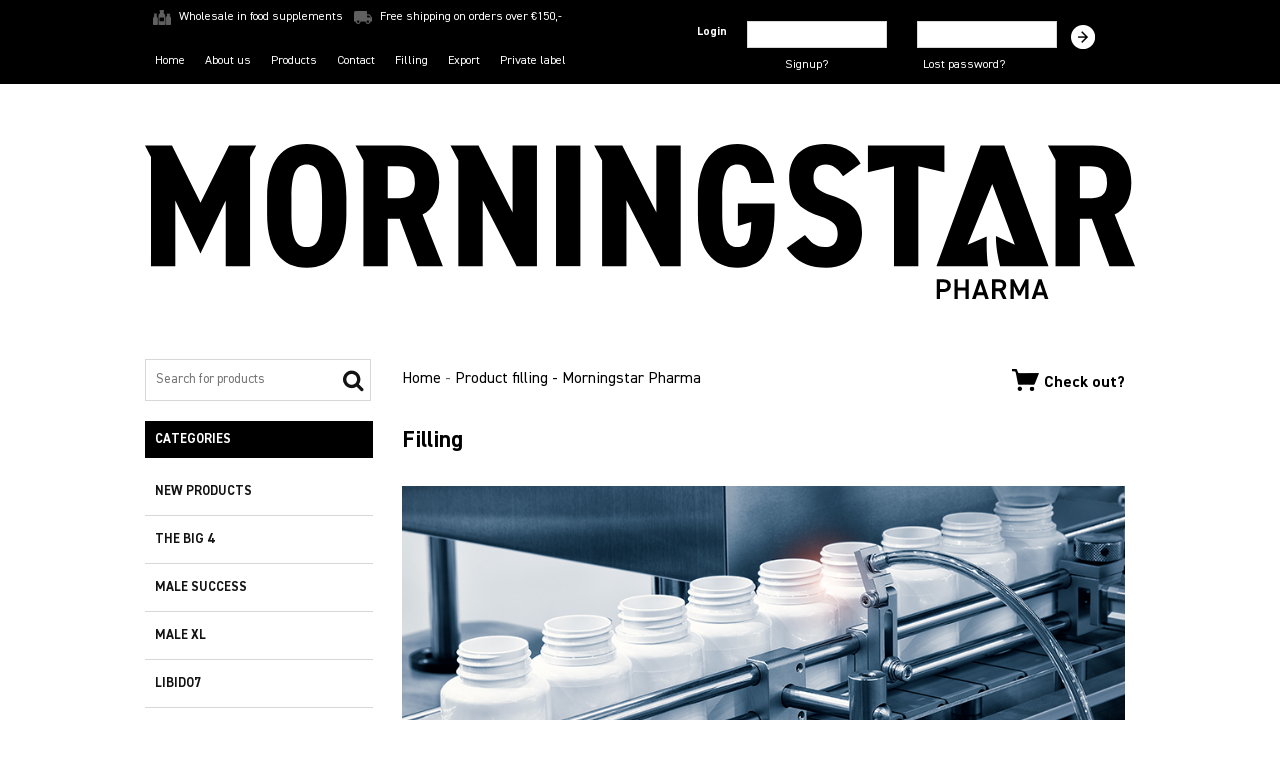

--- FILE ---
content_type: text/html; charset=UTF-8
request_url: https://www.morningstarpharma.com/filling?partner=6210
body_size: 3131
content:
<!DOCTYPE HTML>
<html>
  <head>
    <meta charset="utf-8">
    <meta name="viewport" content="width=device-width, user-scalable=yes">
    <link rel="icon" href="/img/favicon.ico">

    <title>Product filling - Morningstar Pharma</title>
    <meta name="keywords" content="Morningstar, Morningstar Pharma, private, label, private label, products, brand">
    <meta name="description" content="We can fill all sorts of products in your own choice of packaging at Morningstar Pharma.">
    <meta name="robots" content="index, follow">
    <link rel="stylesheet" href="/css/reset.css">
    <link rel="stylesheet" href="/css/style.css">
    <link href='//fonts.googleapis.com/css?family=Lato' rel='stylesheet' type='text/css'>
    <!--[if IE]>
      <script src="//html5shiv.googlecode.com/svn/trunk/html5.js"></script>
    <![endif]-->
  </head>
  <body class="default">
    <header>
      <div class="header_container">
  <div class="text">
    <img class="top-icon" src="/img/supplements.png">Wholesale in food supplements
    <img class="top-icon" src="/img/shipping.png">Free shipping on orders over €150,-
  </div>
</div>

<div class="header_container">
  <input class="menu-btn" type="checkbox" id="menu-btn" />
  <label class="menu-icon" for="menu-btn"><span class="navicon"></span></label>

 <div class="pagelogin"><a href="loginpage"><label>Login</label><img src="img/login.png"></a></div>
  <ul class="menu">
                      <li><a href="home?partner=6210" class="home">Home</a></li>
                                <li><a href="about us?partner=6210" class="about us">About us</a></li>
                                <li><a href="products?partner=6210" class="products">Products</a></li>
                                <li><a href="contact?partner=6210" class="contact">Contact</a></li>
                                <li><a href="filling?partner=6210" class="Jobacom_filling_EN active">Filling</a></li>
                                <li><a href="export?partner=6210" class="export">Export</a></li>
                                <li><a href="private label?partner=6210" class="private label">Private label</a></li>
                </ul>
  </div>

<div class="header_container">
  <div class="accountnav">
        <div class="inloggen">
      
<form action="includes/login.php" method="post">
  <input type="hidden" name="op" value="login" />
  <input type="hidden" name="parent" value="">
  <input type="hidden" id="md5" name="md5" />
  <div class="inlog">
    <ul>
      <label>Login</label>
	  <li><input id="emailaddresssmall" type="text" name="emailaddress" maxlength="255" /></li>
	  <li><input id="passwordsmall" type="password" name="password" maxlength="12" /></li>
    </ul>

<input type="image" value="Login!" src="img/login.png" style="width:24px; margin-top:16px;" onclick="if(login()){ this.form.submit(); } else { return false; }" />


<div class="inlog_help">
<a href="Create account?partner=6210">Signup?</a>
<a href="Forgot password?partner=6210">Lost password?</a>
</div>

  </div>





</form>
<script type="text/javascript" src="/js/login.js"></script>
    </div>
     </div>
</div>
    </header>

    <main>
	    <a href="home?partner=6210" class="logo"><img src="/img/logo.svg"></a>
      <div class="left_container">
    <div class="searchbar">
    <form action="search?partner=6210" method="POST">
      <input type="text" placeholder="Search for products" name="q" value="">
    </form>
  </div>

<nav>
<label for="menu-toggle">Categories</label>
<input type="checkbox" id="menu-toggle"/>

    <ul id="menu">
                            <li><a href="/products?cat=22&partner=6210">New Products</a></li>
                      <li><a href="/products?cat=29&partner=6210">The Big 4</a></li>
                      <li><a href="/products?cat=30&partner=6210">Male Success</a></li>
                      <li><a href="/products?cat=32&partner=6210">Male XL</a></li>
                      <li><a href="/products?cat=33&partner=6210">Libido7</a></li>
                      <li><a href="/products?cat=24&partner=6210">Crystal</a></li>
                      <li><a href="/products?cat=25&partner=6210">Seven Sins</a></li>
                      <li><a href="/products?cat=26&partner=6210">Mach 1</a></li>
                      <li><a href="/products?cat=20&partner=6210">High Octane</a></li>
                      <li><a href="/products?cat=18&partner=6210">Devils Candy</a></li>
                      <li><a href="/products?cat=19&partner=6210">Lucifers Fire</a></li>
                      <li><a href="/products?cat=17&partner=6210">Libido Gold</a></li>
                      <li><a href="/products?cat=21&partner=6210">Extreme</a></li>
                      <li><a href="/products?cat=10&partner=6210">Sexual Health</a></li>
                      <li><a href="/products?cat=4&partner=6210">Health</a></li>
                      <li><a href="/products?cat=7&partner=6210">Health 40+</a></li>
                      <li><a href="/products?cat=13&partner=6210">Beauty</a></li>
                      <li><a href="/products?cat=12&partner=6210">Sports and Energy</a></li>
                      <li><a href="/products?cat=15&partner=6210">Penis Pump</a></li>
                      <li><a href="/products?cat=28&partner=6210">Vitamins</a></li>
                      <li><a href="/products?cat=27&partner=6210">Sample Packs</a></li>
                    </ul>
</nav>
</div>
      <div class="content">

	  <div class="content_header">
      <div class="breadcrumb">
        <a href="/">Home</a>
                 - <a href="/Filling">Product filling - Morningstar Pharma</a>
              </div>
	  <a class="topcart" href="cart"><img src="/img/cart.png">Check out?</a>
	  </div>

        <h1>Filling
</h1>
<p><img src="https://morningstarpharma.com/img/filling.jpg" alt="Filling pots" /></p>
<p>Filling tablets, capsules or softgels into PET pots and providing lot numbers and expiration dates using inkjet printing is an important part of the production process in the pharmaceutical industry.</p>
<p>Morningstar Pharma can fill PET pots in different types and sizes. It does not matter to us whether they are tablets, capsules or softgels produced by ourselves or supplied externally. The following steps are taken in the process of filling PET pots.</p>
<h3 id="Filling_the_pots">Filling the pots</h3>
<p>The first step is to precisely measure and fill the pots with the required amount of tablets, capsules or softgels. This process can be manual or automated depending on the scale of production.</p>
<h3 id="Assign_lot_number_and_expiration_date">Assign lot number and expiration date</h3>
<p>Each product must be identified with a unique lot number and expiration date. This information is usually generated and managed by an integrated system, such as a Manufacturing Execution System (MES) or an Enterprise Resource Planning (ERP) system.</p>
<h3 id="Inkjet_printing">Inkjet printing</h3>
<p>Inkjet printers are often used to print the lot number and expiration date on the pots. These printers spray ink onto the surface of the packaging based on digital instructions. They are fast and efficient, and they can easily print variable information such as lot numbers and expiration dates.</p>
<h3 id="Quality_control">Quality control</h3>
<p>After applying the information, a quality check is performed to ensure that the printouts are legible and accurate. This may include visual inspection and/or automatic control systems.</p>
<h3 id="Packing_and_distribution">Packing and distribution</h3>
<p>After quality is confirmed, the pots are packed and prepared for distribution.</p>
<p><a href="/contact">Contact us</a> for more information about filling opportunities.</p>

        </div>
    </main>

    <div class="clear"></div>
    <footer>
      <div id="back-top">
  <a href="#top"><span></span></a>
</div>

<div class="footer_text">
<div class="footer_container">
<img src="../img/morningstar-icon.png">

<div class="footer_left">
<h2>About Morningstar Pharma
</h2>
<p>Morningstar Pharma is a Dutch wholesale company which specializes in high-quality food supplements and other products in the category of weight loss, health, health 40+, personal care, sexuality, smart products and Sport &amp; Energy.</p>

<a href="/About us">&gt; Read more</a>
</div>

<div class="footer_right">
<h2>Your account</h2>
<ul>
<li><a href="Create account?partner=6210">Signup?</a></li>
<li><a href="Forgot password?partner=6210">Lost password?</a></li>
</ul>
<h2>Customer service
</h2>
<p>+31(0)227-540745</p>
<p>Working days: Mon - Fri </p>
<p>Opening hours: 9.00 - 17.00</p>

</div>

</div>
</div>

<div class="footer_container">
<div class="footer">

<div class="row">
  <div class="column">
                      <li>
          <a href="home?partner=6210" class="home">Home
          </a>
          </li>
                                <li>
          <a href="about us?partner=6210" class="about us">About us
          </a>
          </li>
                                <li>
          <a href="products?partner=6210" class="products">Products
          </a>
          </li>
                                <li>
          <a href="contact?partner=6210" class="contact">Contact
          </a>
          </li>
                              <li>
          <a href="filling?partner=6210" class="Jobacom_filling_EN active">Filling
          </a>
          </li>
                                <li>
          <a href="export?partner=6210" class="export">Export
          </a>
          </li>
                                <li>
          <a href="private label?partner=6210" class="private label">Private label
          </a>
          </li>
                </div>

 <div class="column">
                
            <li><a href="/products?cat=22&partner=6210">New Products</a></li>
          
            <li><a href="/products?cat=29&partner=6210">The Big 4</a></li>
          
            <li><a href="/products?cat=30&partner=6210">Male Success</a></li>
          
            <li><a href="/products?cat=32&partner=6210">Male XL</a></li>
          
            <li><a href="/products?cat=33&partner=6210">Libido7</a></li>
          
            <li><a href="/products?cat=24&partner=6210">Crystal</a></li>
          
            <li><a href="/products?cat=25&partner=6210">Seven Sins</a></li>
          
            <li><a href="/products?cat=26&partner=6210">Mach 1</a></li>
          
            <li><a href="/products?cat=20&partner=6210">High Octane</a></li>
          
            <li><a href="/products?cat=18&partner=6210">Devils Candy</a></li>
          
            <li><a href="/products?cat=19&partner=6210">Lucifers Fire</a></li>
          
            <li><a href="/products?cat=17&partner=6210">Libido Gold</a></li>
          
            <li><a href="/products?cat=21&partner=6210">Extreme</a></li>
          
            <li><a href="/products?cat=10&partner=6210">Sexual Health</a></li>
          
            <li><a href="/products?cat=4&partner=6210">Health</a></li>
          
            <li><a href="/products?cat=7&partner=6210">Health 40+</a></li>
          
            <li><a href="/products?cat=13&partner=6210">Beauty</a></li>
          
            <li><a href="/products?cat=12&partner=6210">Sports and Energy</a></li>
          
            <li><a href="/products?cat=15&partner=6210">Penis Pump</a></li>
          
            <li><a href="/products?cat=28&partner=6210">Vitamins</a></li>
          
            <li><a href="/products?cat=27&partner=6210">Sample Packs</a></li>
                  </div>

  <div class="column">
  <li><a href="/General terms &amp; Conditions">Terms and conditions</a></li>
  <li><a href="/Privacy policy">Privacy policy</a></li>
  <li><a href="/About us">About us</a></li>
  <li><a href="/FAQ">FAQ</a></li>
  </div>

 <div class="column">
  <li><b>Morningstar Pharma</b></li>
  <li>Copyright &copy;</li>
  <li>2007 - 2026</li>
  <li>Morningstar Pharma</li>
  </div>
</div>



</div>
</div>
    </footer>

    <script src="//ajax.googleapis.com/ajax/libs/jquery/1.10.2/jquery.min.js"></script>
    <script src="/js/jquery.slides.js"></script>
    <script src="/js/script.js"></script>
  </body>
</html>


--- FILE ---
content_type: text/css
request_url: https://www.morningstarpharma.com/css/style.css
body_size: 4695
content:
@font-face {
font-family: 'DIN 2014';
src: url('../fonts/DIN2014-LightItalic.eot');
src: local('DIN 2014 Light Italic'), local('DIN2014-LightItalic'),
    url('../fonts/DIN2014-LightItalic.eot?#iefix') format('embedded-opentype'),
   url('../fonts/DIN2014-LightItalic.woff') format('woff'),
   url('../fonts/DIN2014-LightItalic.ttf') format('truetype');
font-weight: 300;
font-style: italic;
}
@font-face {
font-family: 'DIN 2014';
src: url('../fonts/DIN2014-Light.eot');
src: local('DIN 2014 Light'), local('DIN2014-Light'),
    url('../fonts/DIN2014-Light.eot?#iefix') format('embedded-opentype'),
    url('../fonts/DIN2014-Light.woff') format('woff'),
    url('../fonts/DIN2014-Light.ttf') format('truetype');
font-weight: 300;
font-style: normal;
}
@font-face {
font-family: 'DIN 2014';
src: url('../fonts/DIN2014-ExtraBoldItalic.eot');
src: local('DIN 2014 ExtraBold Italic'), local('DIN2014-ExtraBoldItalic'),
    url('../fonts/DIN2014-ExtraBoldItalic.eot?#iefix') format('embedded-opentype'),
    url('../fonts/DIN2014-ExtraBoldItalic.woff') format('woff'),
    url('../fonts/DIN2014-ExtraBoldItalic.ttf') format('truetype');
font-weight: 800;
font-style: italic;
}
@font-face {
font-family: 'DIN 2014';
src: url('../fonts/DIN2014-ExtraLight.eot');
src: local('DIN 2014 ExtraLight'), local('DIN2014-ExtraLight'),
    url('../fonts/DIN2014-ExtraLight.eot?#iefix') format('embedded-opentype'),
    url('../fonts/DIN2014-ExtraLight.woff') format('woff'),
    url('../fonts/DIN2014-ExtraLight.ttf') format('truetype');
font-weight: 200;
font-style: normal;
}
@font-face {
font-family: 'DIN 2014';
src: url('../fonts/DIN2014-ExtraBold.eot');
src: local('DIN 2014 ExtraBold'), local('DIN2014-ExtraBold'),
   url('../fonts/DIN2014-ExtraBold.eot?#iefix') format('embedded-opentype'),
   url('../fonts/DIN2014-ExtraBold.woff') format('woff'),
   url('../fonts/DIN2014-ExtraBold.ttf') format('truetype');
font-weight: 800;
font-style: normal;
}
@font-face {
font-family: 'DIN 2014';
src: url('../fonts/DIN2014-ExtraLightItalic.eot');
src: local('DIN 2014 ExtraLight Italic'), local('DIN2014-ExtraLightItalic'),
    url('../fonts/DIN2014-ExtraLightItalic.eot?#iefix') format('embedded-opentype'),
    url('../fonts/DIN2014-ExtraLightItalic.woff') format('woff'),
    url('../fonts/DIN2014-ExtraLightItalic.ttf') format('truetype');
font-weight: 200;
font-style: italic;
}
@font-face {
font-family: 'DIN 2014';
src: url('../fonts/DIN2014-Regular.eot');
src: local('DIN 2014 Regular'), local('DIN2014-Regular'),
    url('../fonts/DIN2014-Regular.eot?#iefix') format('embedded-opentype'),
    url('../fonts/DIN2014-Regular.woff') format('woff'),
    url('../fonts/DIN2014-Regular.ttf') format('truetype');
font-weight: normal;
font-style: normal;
}
@font-face {
font-family: 'DIN 2014';
src: url('../fonts/DIN2014-Italic.eot');
src: local('DIN 2014 Italic'), local('DIN2014-Italic'),
    url('../fonts/DIN2014-Italic.eot?#iefix') format('embedded-opentype'),
    url('../fonts/DIN2014-Italic.woff') format('woff'),
    url('../fonts/DIN2014-Italic.ttf') format('truetype');
font-weight: normal;
font-style: italic;
}
@font-face {
font-family: 'DIN 2014';
src: url('../fonts/DIN2014-Bold.eot');
src: local('DIN 2014 Bold'), local('DIN2014-Bold'),
    url('../fonts/DIN2014-Bold.eot?#iefix') format('embedded-opentype'),
    url('../fonts/DIN2014-Bold.woff') format('woff'),
    url('../fonts/DIN2014-Bold.ttf') format('truetype');
font-weight: bold;
font-style: normal;
}
@font-face {
font-family: 'DIN 2014';
src: url('../fonts/DIN2014-BoldItalic.eot');
src: local('DIN 2014 Bold Italic'), local('DIN2014-BoldItalic'),
    url('../fonts/DIN2014-BoldItalic.eot?#iefix') format('embedded-opentype'),
    url('../fonts/DIN2014-BoldItalic.woff') format('woff'),
    url('../fonts/DIN2014-BoldItalic.ttf') format('truetype');
font-weight: bold;
font-style: italic;
}
@font-face {
font-family: 'DIN 2014';
src: url('../fonts/DIN2014-DemiBoldItalic.eot');
src: local('DIN 2014 DemiBold Italic'), local('DIN2014-DemiBoldItalic'),
    url('../fonts/DIN2014-DemiBoldItalic.eot?#iefix') format('embedded-opentype'),
    url('../fonts/DIN2014-DemiBoldItalic.woff') format('woff'),
    url('../fonts/DIN2014-DemiBoldItalic.ttf') format('truetype');
font-weight: 600;
font-style: italic;
}
@font-face {
font-family: 'DIN 2014';
src: url('../fonts/DIN2014-DemiBold.eot');
src: local('DIN 2014 DemiBold'), local('DIN2014-DemiBold'),
    url('../fonts/DIN2014-DemiBold.eot?#iefix') format('embedded-opentype'),
    url('../fonts/DIN2014-DemiBold.woff') format('woff'),
    url('../fonts/DIN2014-DemiBold.ttf') format('truetype');
font-weight: 600;
font-style: normal;
}

body{
  font-family: 'DIN 2014', Arial, sans-serif;
  background-color: #fff;
}
main, .header_container, .footer_container{
  margin-right: auto;
  margin-left: auto;
  width: 96%;
}

			@media (min-width: 768px) {
				main, .header_container, .footer_container {
				width:720px;
				}
			}
			@media (min-width: 992px) {
				main, .header_container, .footer_container {
				width:970px;
				}
			}
			@media (min-width: 1200px) {
				main, .header_container, .footer_container {
				width:990px;
				}
			}
h1, h2, h3, h4, h5, h2 a{
  font-family: 'DIN 2014', Arial, sans-serif;
}
a, p, li, input, select, td, strong, em{
  font-family: 'DIN 2014', Arial, sans-serif;
}
h1{
  font-size: 23px;
  padding-left: 10px;
  margin-bottom: 20px;
}

h2{
  font-size: 23px;
  font-weight: bold;
}
p, label, em, td{
  color: #666;
}
table{
  width:100%;
}
thead tr td{
  padding:.5em;
}
table thead td{
  color: #48a82a;
  font-weight: bold;
}
table tfoot td{
  padding-top:.5em;
  font-weight: bold;
}
tbody tr:nth-child(odd){
  background-color:#f0f0f0;
}
td{
  padding:.3em 0;
}
td a {
  padding:0 .5em;
}
.cart tbody tr:nth-child(even){
  background-color:#fff;
}
td:first-child{
  padding-left:.5em;
}
a{
  text-decoration: none;
}
a:hover{
  transition: color 300ms linear;
  -o-transition: color 300ms linear;
  -moz-transition: color 300ms linear;
  -webkit-transition: color 300ms linear;
}
input[type=text],
input[type=password]{
  padding: .3em;
  border: 1px solid #d8d8d8;
  border-radius:0;
}

.addcart input[type="submit"]{
  clear:both;
  background: url('../img/cart.png') 17px 10px no-repeat #90bf22;
  padding-left: 50px;
}
.addcart{
    overflow:auto;
    clear:both;
}
.addcart label{
  display:block;
  font-weight:bold;
  float:left;
  width:85%;
  font-size:.65em;
}
.addcart select{
  display:block;
  float:left;
  width:15%;
}
a.button{
  border:1px solid #48a82a;
  padding:.5em 1em;
  margin:1em;
  font-weight:bold;
}
a.button.primary{
  border:1px solid #6E602D;
  padding:.5em 1em;
  background:#74c043;
  margin:1em;
  color:#fff;
  font-weight:bold;
}
a.button.primary:hover{
  background:#48a82a;
  color: #fff;
}
ul.cartfooter{
  margin-top:2em;
}
ul.cartfooter li{
  list-style-type:none;
  display:block;
  height:3em;
  margin:0;
}
form li{
  margin-left:10px;
}
.payoptions label{
  text-transform:capitalize;
}
body.checkout  a.topcart{
  display:none;
}
main ol, main p, main h2, main h3, main h4, .content > div, article > ul, main ul{
  padding: 10px;
}
.lostpass content form input{
  margin-left: 10px;
}
.clear{
  clear: both;
}
.left_container{
  width: 23%;
  margin-right: 2%;
  float: left;
  margin-bottom: 20px;
  overflow: hidden;
}
main .content{
  width: 75%;
  float: left;
  margin-bottom: 60px;
}
@media (max-width: 768px) {
	.left_container {
	width: 100%;
	padding-right: 0;
	}
	main .content, .productview main .productcontainer{
	width: 100% !important;
}
}
main .content a{
  color: #000;
}
main .content img{
  max-width:100%;
}
main .content>ul,
main .content li ul{
  list-style:disc;
  padding-left:20px;
}
main .content>ol,
main .content li ol{
  list-style:decimal;
  padding-left:20px;
}

  .content_header {
  margin-bottom:20px;
  display:flow-root;
 }
 .breadcrumb {
  color:#666 !important;
  display:block;
  float:left;
 }
  .topcart {
  display:block;
  float:right;
  font-weight:bold;
 }
  .topcart img {
  margin:0 5px 5px 0
 }

	@media (max-width: 580px) {
	.content_header {
	text-align: center;
	}
	.breadcrumb {
	display: none;
	}
	.topcart {
	float: none;
	}
	}

/* header */

header {
  color: #fff;
  width: 100%;
  z-index: 3;
  background-color: #000;
  height: 84px;
  font-size: 12px;
}
header a {
  color: #fff;
}
header .text{
  width: 100%;
  margin: 0 auto;
  padding-top: 10px;
}
	@media (max-width: 992px) {
	header .text{
	display: none;
	}
	}
.top-icon {
  width: 18px;
  padding: 0px 8px;
}
header .text li{
  display: inline-block;
}
header .menu {
  margin: 0;
  padding: 0;
  list-style: none;
  overflow: hidden;
  background-color: #000;
}
header .menu li {
  border-bottom: 1px solid !important;
}
header li {
  display: grid !important;
  padding: 10px;
}
header li a {
  color: #fff;
  text-decoration: none;
}
header li a:hover,
header .menu-btn:hover {
  color: #90bf22;
}

/* menu */

header .menu {
  clear: both;
  max-height: 0;
    transition: all 0.3s ease;
  -o-transition: all 0.3s ease;
  -moz-transition: all 0.3s ease;
  -webkit-transition: all 0.3s ease;
  margin-top: 19px !important;
  position: absolute;
}

/* menu icon */

header .menu-icon {
  cursor: pointer;
  display: inline-block;
  float: left;
  padding: 42px 40px 38px 0px;
  position: relative;
  user-select: none;
}

header .menu-icon .navicon {
  background: #fff;
  display: block;
  height: 2px;
  position: relative;
  transition: background .2s ease-out;
  width: 18px;
}

header .menu-icon .navicon:before,
header .menu-icon .navicon:after {
  background: #fff;
  content: '';
  display: block;
  height: 100%;
  position: absolute;
  transition: all .2s ease-out;
  width: 100%;
}

header .menu-icon .navicon:before {
  top: 5px;
}

header .menu-icon .navicon:after {
  top: -5px;
}

/* menu btn */

header .menu-btn {
  display: none;
}

header .menu-btn:checked ~ .menu {
  max-height: 240px;
}
@media (max-width: 768px) {
	header .menu-btn:checked ~ .menu {
	margin-top: 80px !important;
	}
	}
header .menu-btn:checked ~ .menu-icon .navicon {
  background: transparent;
}

header .menu-btn:checked ~ .menu-icon .navicon:before {
  transform: rotate(-45deg);
}

header .menu-btn:checked ~ .menu-icon .navicon:after {
  transform: rotate(45deg);
}

header .menu-btn:checked ~ .menu-icon:not(.steps) .navicon:before,
header .menu-btn:checked ~ .menu-icon:not(.steps) .navicon:after {
  top: 0;
}

@media (max-width: 992px) {
  header .menu {
  margin-top: 24px !important;
  }
  }

@media (min-width: 769px) {
  header .menu {
  margin: 0;
  padding: 0;
  list-style: none;
  overflow: hidden;
  background-color: #000;
  }
  header .menu li {
	border-bottom: 0 !important;
}
  header li {
    float: left;
	display: block !important;
}
  header li a {
  	padding: 10px 0;
}
  header .menu {
    clear: none;
    float: left;
    max-height: none;
	margin-top: 80px;
  }
  header .menu-icon {
    display: none;
  }
}

.loggedin header nav li a{
  padding: 0 11px;
}

/* header login */

.pagelogin {
  display: none;
	float: right;
	margin-top: 30px;
}
.pagelogout{
	float: right;
	margin-top: 30px;
}
.pagelogin logout,
.pagelogin label {
	color: #fff;
	font-weight: bold;
	margin-right: 10px;
}


header .accountnav{
  float: right;
}
@media (max-width: 992px) {
		.inloggen{
		display: none;
		}
		.pagelogin{
		  display: block;
		}
}
.inlog a {
  width: 135px;
  display: inline-block;
}
.inlog ul{
  margin:0 0 0 1em;
}
.inlog li{
  margin-top:.5em;
}
.inlog input{
  width: 130px;
  float:left;
}
.inlog label{
  color: #fff;
  padding-top: 19px;
  width: 30px;
  float: left;
  font-weight: bold;
}
header .inlog{
  float: left;
  width: 450px;
  margin-top: -20px;
}
.inlog_help {
	margin: 40px 0px 0px 80px;
}
@media (max-width: 992px) {
		  header .inlog{
		  margin-top: 16px;
		  }
		  .inlog_help {
		  margin: 40px 0px 0px 50px;
		  }
}
.topimage{
  width: 100%;
  margin-bottom: 30px;
}
.shoppingcart{
  background: url('../img/shopcart.png') no-repeat;
  display: block;
  width: 55px;
  height: 66px;
  float: right;
  margin-bottom: -17px;
  z-index: 0;
  position: relative;
  padding: 11px 0 0 42px;
}
main form{
  line-height: 2em;
}
main form table{
  line-height: 1.2em;
}
input[type="button"], input[type="submit"], button, a.button{
  line-height: 2em;
  background-color: #90bf22;
  border: none;
  font-size: 14px;
  color: #fff;
  margin-top: 20px;
  font-family: 'DIN 2014', Arial, sans-serif;
  cursor: pointer;
  padding: 5px 10px;
  border-radius: 2px;
  transition: all 300ms linear;
  -o-transition: all 300ms linear;
  -moz-transition: all 300ms linear;
  -webkit-transition: all 300ms linear;
}
main input[type="button"]:hover, input[type="submit"]:hover, button:hover, a.button:hover{
  background-color: #000;
}
main form input[type="text"],
main form input[type="password"]{
  width: 200px;
  padding-left: 10px;
}
main form input[type="password"] { width: 97% !important; padding: .3em }

.logo{
  width: 100%;
  margin: 60px auto;
  float: left;
  display: block;
}
.logo img {
  width: 100%;
  position: inherit;
}

	@media (max-width: 992px) {
	.left_container .searchbar input{
	background: #fff url('../img/loop.png') no-repeat 95% 10px !important;
	width: 95% !important;
	}
	}

	@media (max-width: 768px) {
	.left_container .searchbar input{
	background: #fff url('../img/loop.png') no-repeat 99% 10px !important;
	width: 100% !important;
	}
	}

/*left_container*/
.left_container .searchbar{
  float: left;
  text-align: center;
  margin-bottom: 20px;
  width: 97%;
}
.left_container .searchbar input{
  background: #fff url('../img/loop.png') no-repeat 97% 10px;
  padding: 10px 0 10px 10px;
  border: 1px solid #d8d8d8;
  width: 97%;
}



/* categorie menu */

nav {
  font-size: 13px;
  font-weight: bold;
  text-transform: capitalize;
}
nav label {
  color: #fff;
  background-color: #000;
  text-transform: uppercase;
  padding: 10px;
  cursor: pointer;
  width: 100%;
  margin-bottom: 10px;
  display: inline-block;
}
nav label:hover {
  background-color: #90bf22;
}
#menu-toggle {
  display: none;
}
#menu {
  text-transform: uppercase;
  max-height: 0px;
  height: 1000px;
  padding: 0;
  transition: all 0.3s ease-in-out;
  -o-transition: all 0.3s ease-in-out;
  -moz-transition: all 0.3s ease-in-out;
  -webkit-transition: all 0.3s ease-in-out;
}
#menu-toggle:checked + #menu {
  max-height: 1000px;
}
@media only screen and (min-width:768px){ #menu { max-height: 1000px;    } #menu-toggle:checked + #menu { max-height: 1000px; } }

.left_container ul li{
  line-height: 47px;
  border-top: 1px solid #d8d8d8;
  font-weight: bold;
}
.left_container ul li p{
  float: right;
  padding-right: 20px;
  font-weight: bold;
}
.left_container ul li:nth-child(1){
  border-top: none;
}
.left_container ul li.active, .left_container ul li:hover{
  border-right: 4px solid #000;
}
.left_container ul a{
  width: 100%;
  display: block;
  text-decoration: none;
  color:#131313;
  padding-left: 10px;
}
.left_container .banner{
  margin-top: 30px;
  max-width:270px;
}
.productcategories a{
  color:#48a82a;
  text-decoration: none;
  line-height: 1.5em;
}
.productcategories a:hover, .productcategories li.active a{
  color: #fe8418;
  transition: color 300ms linear;
  -o-transition: color 300ms linear;
  -moz-transition: color 300ms linear;
  -webkit-transition: color 300ms linear;
}
.productfeed{
  overflow:auto;
}
.productfeed a:nth-child(3n+1){
  clear: left;
}
.productfeed a{
  float: left;
  width: 28%;
  margin-left: 2%;
  margin-top: 30px;
  min-height: 150px;
  border:1px solid #fff;
}
	@media (max-width: 992px) {
	.productfeed a:nth-child(3n+1){
	clear: none;
	}
	.productfeed a{
	width: 49%;
	margin-left: 0;
	}
	}
	@media (max-width: 768px) {
	.productfeed a:nth-child(3n+1){
	clear: none;
	}
	.productfeed a{
	width: 100%;
	margin-left: 0;
	}
	}
.productfeed ul h3{
  text-align: center;
  min-height:50px;
}
.productfeed ul li{
  width: 100%;
  list-style: none;
}
.productfeed ul li:first-child{
  min-height:200px;
}
.productfeed ul li img{
  max-height: 200px;
  max-width: 170px;
  margin:0 auto;
  display:block;
}
.productfeed a:hover{
  border-color:#f0f0f0;
  border-radius:.5em;
}
.productfeed ul li p{
  text-align: center;
  padding: 0;
}
.productfeed ul li p.price{
  color: #48a82a;
  line-height: 1.5em;
}
.productfeed ul li p.description{
  text-align:left;
  font-size:.8em;
  display:block;
  min-height:85px;
}
.productview .productcontainer .description{
  line-height:1.2em;
}
.product img{
  padding-left: 10px;
}
.detailimages{
  margin-top:2em;
}
.detailimages img{
  cursor:hand;cursor:pointer;
  max-width:100px !important;
  float:left;
}

.bestelformulier table thead td{
  padding:1.5em;
}
.bestelformulier table img{
  height:50px;
  display:block;
  margin:0 auto;
}
.bestelformulier table tbody td:first-child{
  width:60px;
  text-align:center;
}
.bestelformulier table tbody td:nth-child(2){
  text-align:right;
  padding-right:1em;
  width:30%;
}
.bestelformulier table tbody td:nth-child(3){
  width:30%;
}
.bestelformulier table tbody td:nth-child(5){
  font-size:.7em;
  width:85px;
}

.bestelformulier table select{
  width:80px;
}
.bestelformulier table {
    width: 100%;
}

.videos video{
  width:100%;
}

/*footer*/
#back-top span {
  float: right;
  display: block;
  margin-bottom: 7px;
  width: 50px;
  height: 50px;
  background: url(../img/up-arrow.png) no-repeat center center;
  -webkit-transition: 1s;
  -moz-transition: 1s;
  -o-transition: 1s;
  transition: 1s;
  margin-top: -50px;
  margin-right: 30px;
  opacity: 1;
}
#back-top a:hover span {
  opacity: 0.666;
}
footer{
  background: #000;
  color: #fff;
}
footer a {
  color: #fff;
}
footer h2 {
  color: #000;
  font-size: 18px;
  margin-bottom: 10px;
}
.footer_right ul {
  margin-bottom: 10px;
}
.footer_text {
  color: #fff;
  background-color: #90bf22;
  background-image: none;
  background-position: 0 0;
  padding: 15px 0;
  text-align: left;
}
.footer_text p{
  color:#fff;
}

.footer_text img {
  float: left;
  margin-top: 75px;
}
	@media (max-width: 992px) {
	.footer_text img {
    margin-top: 60px;
}
	}
.footer_left {
  font-size: 13px;
  display: inline-block;
  width: 50%;
  padding: 40px;
  float: left;
}
.footer_right {
  font-size: 13px;
  display: inline-block;
  padding: 40px;
  width: 20%;
}
	@media (max-width: 992px) {
	.footer_left {
	width: 50%;
	padding: 20px;
	}
	.footer_right {
	padding: 20px;
	}
	}
	@media (max-width: 768px) {
	.footer_container img {
	display: none;
	}
	}
	@media (max-width: 480px) {
	.footer_left, .footer_right {
	width: 80%;
    padding: 20px !important;
	}
	}
.footer {
  padding: 60px 0;
  font-size: 13px;
}
.footer li {
  color: #fff;
  list-style-type: none;
}
.column {
  float: left;
  width: 25%;
  margin-bottom: 20px;
}
.row:after {
  content: "";
  display: table;
  clear: both;
}
@media screen and (max-width: 768px) {
  .column {
    width: 40%;
	padding: 0 20px;
  }
}
@media screen and (max-width: 480px) {
  .column {
	width: 80%;
	padding: 0 20px;
  }
}




/*index*/
.index h1{
  margin-top: 30px;
}
#slides a img{
  width: 100%;
  height: auto;
}

/*about*/
.haccp{
  float: right;
  margin-top: 20px;
}

/*signup*/
.join form strong{
  color: #48a82a;
  line-height: 1.5em;
  font-weight: bold;
}
main form input[type="text"],
main form input[type="password"]{
  width: 355px;
  display: inline-block;
  line-height: 1.5em;
}
main form select{
  display: inline-block;
  line-height: 1.5em;
}
main form textarea{
  height: 4em;
}
main form label{
  display: inline-block;
}

/*zoekopdracht*/
main .searchform{
  overflow:auto;
}
main .searchform p{
  float: left;
}
main .searchform input{
  float: left;
  margin-top: 0.5em;
  border-radius: 5px;
  padding-left: 10px;
  line-height: 2em;
  margin-bottom: 10px;
}

.signup form strong{
  padding-left: 10px;
}

.contact main form label, .contact main input, .signup main form label, .signup main input{
width:96% !important;
}
.contact main form textarea, .signup main form textarea{
width:97.6% !important;
}
.contact main input.contact_submit, .signup main input#submit {
	width: auto !important
}


input[type=text].form_hide {
    visibility: hidden;
    width: 1px;
}
.groupbutton{
  width: 45%;
  margin: 1%;
  float:left;
  display:block;
  overflow:hidden;
  border:1px solid #000;
}
.groupbutton:hover,
.groupbutton:hover img{
  border-color:#90bf22;
}
.groupbutton a{
  display:block;
}
.groupbutton img{
  width: 100%;
  border-bottom:1px solid #000;
}
.groupbutton h2{
  font-size:1em;
}
.productview main .imagecontainer{
  width: 200px;
	    max-width: 50%;
  float: left;
}
.productview main .content img{
  max-width:200px;
}
	@media (max-width: 992px) {
	  .productview main .imagecontainer{
	    width: 96%;
	    text-align: center;
	  }
	  .productview main .imagecontainer .content img {
      min-width:200px;
	    max-width: 50%;
	  }
	}
.productview main .productcontainer{
  width: 500px;
  float: left;
  padding: 0;
}
.productview main .productcontainer .price{
  color:#48a82a;
  font-weight:bold;
}

.productview main .barcode{
  margin-top:1em;
  width: 200px;
}


.inlog input { padding: .3em; }
.inlog_help { margin-left: 100px; display: ruby; }
main ul { padding: 10px 0; }
main form label { width: 96%; }
main form input[type="text"] { width: 96%; }
main form textarea { width: 98%; }
header .menu-btn:checked ~ .menu { max-height: 300px; }
.shoppingcart { display: none; }
.addcart input[type="submit"] { background: url('//morningstarpharma.com/img/cart.png') 15px 8px no-repeat #90bf22; }
.productview main .productcontainer .price, table thead td { color: #90bf22; }
a.button.primary { border: 0; background: #90bf22; }
a.button.primary:hover { border: 0; background: #000; }
a.button { border: 0; color: #fff !important; background: #000; }
#slides{
  border: 1px solid #d8d8d8;
}

.languageselection>label{
  cursor:pointer;
}
.languageselection input.tab,
.language_nl,
.language_en{
  display:none;
}
label.tab{
  float: right;
  border: 1px solid #999;
  background: #EEE;
  padding: 4px 12px;
  margin:0 3px;
  border-radius: 4px 4px 0 0;
}

#tab_english:checked ~ .language_en,
#tab_dutch:checked ~ .language_nl {
  display: block;
}

.news .newspost {
    padding: 10px;
    border: 1px solid #ddd;
    margin: 15px;
    display: block;
    width: auto;
    min-height: 200px;
}
.news p img {
    width: 125px;
    float: left;
    margin: 0 10px 0 0;
    display: block;
}

.newspost h2 {
    margin-bottom: 10px;
    border-bottom: 1px solid #ddd;
    padding-bottom: 10px;
    line-height: 1.2;
}
.newspost p {
    margin-bottom: 10px;
}
.newspost a {
    color: #FF861B;
}
.newspost img {
    width: 100%;
}

.img-double{
  width:47%;
  margin:1%;
}
@media (max-width: 768px) {
    .double{
      width:100%;
    }
}

.img-left{
  float:left;
  margin:2%;
}

.img-right{
  float:right;
  margin:2%;
}

input:user-invalid{
    border:1px solid #ff0000;
}
input[type=checkbox]:required:valid,
input[type=radio]:required:valid,
input[type=text]:required:valid,
texarea:required:valid{
    border:1px solid #000099;
}


--- FILE ---
content_type: application/javascript
request_url: https://www.morningstarpharma.com/js/script.js
body_size: 42
content:
$('#slides').slidesjs({
    width: 870,
    height: 360,
    start: 1,
    navigation: {
        active: false
    },
    pagination: {
        active: false
    },
    play: {
        auto:true,
        interval:6000
    },
    effect: {
        slide: {
            speed:1500
        }
    }
});


--- FILE ---
content_type: image/svg+xml
request_url: https://www.morningstarpharma.com/img/logo.svg
body_size: 4664
content:
<?xml version="1.0" encoding="utf-8"?>
<!-- Generator: Adobe Illustrator 16.0.0, SVG Export Plug-In . SVG Version: 6.00 Build 0)  -->
<!DOCTYPE svg PUBLIC "-//W3C//DTD SVG 1.1//EN" "http://www.w3.org/Graphics/SVG/1.1/DTD/svg11.dtd">
<svg version="1.1" id="Layer_1" xmlns="http://www.w3.org/2000/svg" xmlns:xlink="http://www.w3.org/1999/xlink" x="0px" y="0px"
	 width="960px" height="150px" viewBox="0 0 960 150" enable-background="new 0 0 960 150" xml:space="preserve">
<g>
	<g>
		<path d="M156.844,119.487c-23.267,0-38.439-15.526-38.439-51.474v-16.54C118.405,15.527,133.577,0,156.844,0
			c23.264,0,38.438,15.526,38.438,51.473v16.54C195.282,103.961,180.107,119.487,156.844,119.487 M156.844,99.573
			c10.116,0,14.836-8.271,14.836-31.56v-16.54c0-23.291-4.721-31.56-14.836-31.56c-10.116,0-14.835,8.27-14.835,31.56v16.54
			C142.009,91.303,146.728,99.573,156.844,99.573"/>
		<rect x="398.584" y="1.518" width="23.603" height="116.452"/>
		<path d="M587.737,37.635c-1.183-10.97-4.724-17.719-13.152-17.719c-10.453,0-14.838,9.28-14.838,31.557v16.54
			c0,21.603,4.385,31.561,14.838,31.561c11.582,0,12.646-8.274,13.319-24.14l-12.984,3.723V57.379h35.573v8.604
			c0,33.584-10.45,53.504-35.908,53.504c-22.76,0-38.438-15.862-38.438-51.475v-16.54C536.146,15.526,551.825,0,574.585,0
			c19.051,0,32.371,12.152,35.572,37.635H587.737z"/>
		<path d="M676.916,31.221c-4.72-6.918-9.779-11.305-16.691-11.305c-8.094,0-11.971,4.891-11.971,12.825
			c0,9.114,5.056,12.826,17.366,16.877c20.907,6.749,29.671,15.356,29.671,35.946c0,19.07-12.139,33.922-34.56,33.922
			c-17.367,0-29.335-5.568-38.438-19.071l17.698-12.49c5.398,6.75,10.455,11.647,19.055,11.647c9.44,0,12.646-5.908,12.646-12.997
			c0-8.101-3.713-12.657-18.382-17.383C633.757,62.78,624.65,51.98,624.65,32.741C624.65,14.345,635.612,0,659.214,0
			c15.507,0,27.984,6.074,34.731,18.903L676.916,31.221z"/>
		<polygon points="775.197,1.518 775.197,27.185 749.908,21.602 749.908,117.966 726.305,117.966 726.305,21.602 701.02,27.185 
			701.02,1.518 		"/>
		<polygon points="495.86,1.518 495.86,66.158 462.817,1.518 435.609,1.518 443.258,15.961 443.258,117.966 466.862,117.966 
			466.862,54.342 499.738,117.966 519.462,117.966 519.462,1.518 		"/>
		<polygon points="356.463,1.518 356.463,66.158 323.42,1.518 296.211,1.518 303.859,15.961 303.859,117.966 327.464,117.966 
			327.464,54.342 360.341,117.966 380.066,117.966 380.066,1.518 		"/>
		<path d="M269.121,68.183c9.947-5.063,16.183-15.359,16.183-31.055c0-23.626-14.665-35.611-37.091-35.611h-44.068l7.653,14.45
			V117.97h23.604V72.233h11.633l17.029,45.736h24.782L269.121,68.183z M245.516,52.318h-10.115V21.602h10.115
			c9.948,0,16.186,3.373,16.186,15.526C261.702,49.28,255.464,52.318,245.516,52.318"/>
		<path d="M940.274,68.183c9.946-5.063,16.183-15.359,16.183-31.055c0-23.626-14.668-35.611-37.088-35.611h-43.838l7.421,14.012
			V117.97h23.602V72.233h11.634l17.027,45.736H960L940.274,68.183z M916.67,52.318h-10.116V21.602h10.116
			c9.947,0,16.186,3.373,16.186,15.526C932.855,49.28,926.617,52.318,916.67,52.318"/>
		<polygon points="107.854,1.518 81.493,1.518 53.813,56.706 26.186,1.518 0,1.518 5.792,12.452 5.792,117.966 29.395,117.966 
			29.395,54.512 53.813,105.762 78.286,54.512 78.286,117.966 101.89,117.966 101.89,12.778 		"/>
		<path d="M816.237,89.364l-18.53,7.963L821.575,38.6l21.892,58.727l-18.314-8.547c-0.125,5.895,0.566,15.67,4.035,29.19h46.918
			L833.259,1.518h-22.925L767.486,117.97h49.989C815.836,106.154,816.19,97.438,816.237,89.364"/>
	</g>
	<g>
		<path d="M770.935,142.947V150h-3.243v-19.308h6.571c4.444,0,7.099,2.125,7.099,6.102c0,3.918-2.629,6.153-7.099,6.153H770.935z
			 M773.928,140.149c2.961,0,4.189-1.147,4.189-3.355c0-2.101-1.229-3.274-4.189-3.274h-2.993v6.63H773.928z"/>
		<polygon points="788.24,138.61 795.621,138.61 795.621,130.692 798.863,130.692 798.863,150 795.621,150 795.621,141.406 
			788.24,141.406 788.24,150 784.996,150 784.996,130.692 788.24,130.692 		"/>
		<path d="M801.884,150l6.706-19.308h3.076L818.378,150h-3.441l-1.313-4.002h-6.959L805.346,150H801.884z M807.558,143.199h5.145
			l-2.572-7.807L807.558,143.199z"/>
		<path d="M832.129,150l-3.719-7.835h-3.744V150h-3.242v-19.308h6.567c4.448,0,7.102,1.93,7.102,5.764
			c0,2.654-1.256,4.363-3.496,5.177l4.111,8.367H832.129z M827.771,139.368c2.736,0,4.079-0.731,4.079-2.912
			c0-2.186-1.343-2.937-4.079-2.937h-3.104v5.849H827.771z"/>
		<polygon points="847.977,141.884 853.546,130.692 856.646,130.692 856.646,150 853.512,150 853.512,137.069 849.096,146.278 
			846.809,146.278 842.475,137.154 842.475,150 839.344,150 839.344,130.692 842.416,130.692 		"/>
		<path d="M859.666,150l6.711-19.308h3.073L876.158,150h-3.438l-1.313-4.002h-6.963L863.131,150H859.666z M865.341,143.199h5.142
			l-2.57-7.807L865.341,143.199z"/>
	</g>
</g>
</svg>
